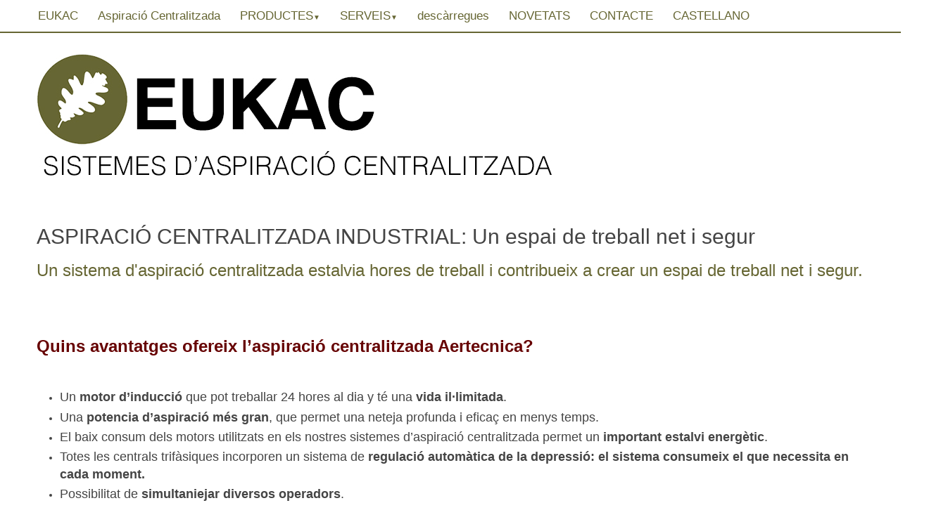

--- FILE ---
content_type: text/html; charset=UTF-8
request_url: http://www.eukac.cat/p/un-espacio-de-trabajo-limpio-y-seguro_18.html
body_size: 11667
content:
<!DOCTYPE html>
<html class='v2' dir='ltr' xmlns='http://www.w3.org/1999/xhtml' xmlns:b='http://www.google.com/2005/gml/b' xmlns:data='http://www.google.com/2005/gml/data' xmlns:expr='http://www.google.com/2005/gml/expr'>
<head>
<link href='https://www.blogger.com/static/v1/widgets/335934321-css_bundle_v2.css' rel='stylesheet' type='text/css'/>
<meta content='width=1100' name='viewport'/>
<meta content='text/html; charset=UTF-8' http-equiv='Content-Type'/>
<meta content='blogger' name='generator'/>
<link href='http://www.eukac.cat/favicon.ico' rel='icon' type='image/x-icon'/>
<link href='http://www.eukac.cat/p/un-espacio-de-trabajo-limpio-y-seguro_18.html' rel='canonical'/>
<link rel="alternate" type="application/atom+xml" title="EUKAC Aspiració Centralitzada - Atom" href="http://www.eukac.cat/feeds/posts/default" />
<link rel="alternate" type="application/rss+xml" title="EUKAC Aspiració Centralitzada - RSS" href="http://www.eukac.cat/feeds/posts/default?alt=rss" />
<link rel="service.post" type="application/atom+xml" title="EUKAC Aspiració Centralitzada - Atom" href="https://www.blogger.com/feeds/3227457635233305538/posts/default" />
<!--Can't find substitution for tag [blog.ieCssRetrofitLinks]-->
<meta content='http://www.eukac.cat/p/un-espacio-de-trabajo-limpio-y-seguro_18.html' property='og:url'/>
<meta content='ASPIRACIÓ CENTRALITZADA INDUSTRIAL: Un espai de treball net i segur' property='og:title'/>
<meta content='  Un sistema  d&#39;aspiració  centralitzada  estalvia  hores  de treball  i  contribueix a crear un  espai  de treball  net  i  segur.         ...' property='og:description'/>
<meta content='https://blogger.googleusercontent.com/img/b/R29vZ2xl/AVvXsEhdZJSOpYTKfTv1Ruezo0uW96BtRWxaZemoLlYhnbHHfxxiRaFQbogJpdOi3k1T9-DsewnRTT_cCO_5dtXBbkhVq74RnyO2AyDB0sGQkHF7ce1DZ18PBLIrhdgNQ96Az8impYGVeCRmV2Y/w1200-h630-p-k-no-nu/EUKAC-aspiracio-centralitzada-industrial-Kompatta-KT.jpg' property='og:image'/>
<title>EUKAC Aspiració Centralitzada: ASPIRACIÓ CENTRALITZADA INDUSTRIAL: Un espai de treball net i segur</title>
<style id='page-skin-1' type='text/css'><!--
.feed-links {
visibility:hidden;
display:none;
}/*
-----------------------------------------------
Blogger Template Style
Name:     Simple
Designer: Josh Peterson
URL:      www.noaesthetic.com
----------------------------------------------- */
/* Variable definitions
====================
<Variable name="keycolor" description="Main Color" type="color" default="#66bbdd"/>
<Group description="Page Text" selector="body">
<Variable name="body.font" description="Font" type="font"
default="normal normal 12px Arial, Tahoma, Helvetica, FreeSans, sans-serif"/>
<Variable name="body.text.color" description="Text Color" type="color" default="#222222"/>
</Group>
<Group description="Backgrounds" selector=".body-fauxcolumns-outer">
<Variable name="body.background.color" description="Outer Background" type="color" default="#66bbdd"/>
<Variable name="content.background.color" description="Main Background" type="color" default="#ffffff"/>
<Variable name="header.background.color" description="Header Background" type="color" default="transparent"/>
</Group>
<Group description="Links" selector=".main-outer">
<Variable name="link.color" description="Link Color" type="color" default="#2288bb"/>
<Variable name="link.visited.color" description="Visited Color" type="color" default="#888888"/>
<Variable name="link.hover.color" description="Hover Color" type="color" default="#33aaff"/>
</Group>
<Group description="Blog Title" selector=".header h1">
<Variable name="header.font" description="Font" type="font"
default="normal normal 60px Arial, Tahoma, Helvetica, FreeSans, sans-serif"/>
<Variable name="header.text.color" description="Title Color" type="color" default="#3399bb" />
</Group>
<Group description="Blog Description" selector=".header .description">
<Variable name="description.text.color" description="Description Color" type="color"
default="#777777" />
</Group>
<Group description="Tabs Text" selector=".tabs-inner .widget li a">
<Variable name="tabs.font" description="Font" type="font"
default="normal normal 14px Arial, Tahoma, Helvetica, FreeSans, sans-serif"/>
<Variable name="tabs.text.color" description="Text Color" type="color" default="#999999"/>
<Variable name="tabs.selected.text.color" description="Selected Color" type="color" default="#000000"/>
</Group>
<Group description="Tabs Background" selector=".tabs-outer .PageList">
<Variable name="tabs.background.color" description="Background Color" type="color" default="#f5f5f5"/>
<Variable name="tabs.selected.background.color" description="Selected Color" type="color" default="#eeeeee"/>
</Group>
<Group description="Post Title" selector="h3.post-title, .comments h4">
<Variable name="post.title.font" description="Font" type="font"
default="normal normal 22px Arial, Tahoma, Helvetica, FreeSans, sans-serif"/>
</Group>
<Group description="Date Header" selector=".date-header">
<Variable name="date.header.color" description="Text Color" type="color"
default="#444444"/>
<Variable name="date.header.background.color" description="Background Color" type="color"
default="transparent"/>
</Group>
<Group description="Post Footer" selector=".post-footer">
<Variable name="post.footer.text.color" description="Text Color" type="color" default="#666666"/>
<Variable name="post.footer.background.color" description="Background Color" type="color"
default="#f9f9f9"/>
<Variable name="post.footer.border.color" description="Shadow Color" type="color" default="#eeeeee"/>
</Group>
<Group description="Gadgets" selector="h2">
<Variable name="widget.title.font" description="Title Font" type="font"
default="normal bold 11px Arial, Tahoma, Helvetica, FreeSans, sans-serif"/>
<Variable name="widget.title.text.color" description="Title Color" type="color" default="#000000"/>
<Variable name="widget.alternate.text.color" description="Alternate Color" type="color" default="#999999"/>
</Group>
<Group description="Images" selector=".main-inner">
<Variable name="image.background.color" description="Background Color" type="color" default="#ffffff"/>
<Variable name="image.border.color" description="Border Color" type="color" default="#eeeeee"/>
<Variable name="image.text.color" description="Caption Text Color" type="color" default="#444444"/>
</Group>
<Group description="Accents" selector=".content-inner">
<Variable name="body.rule.color" description="Separator Line Color" type="color" default="#eeeeee"/>
<Variable name="tabs.border.color" description="Tabs Border Color" type="color" default="transparent"/>
</Group>
<Variable name="body.background" description="Body Background" type="background"
color="#ffffff" default="$(color) none repeat scroll top left"/>
<Variable name="body.background.override" description="Body Background Override" type="string" default=""/>
<Variable name="body.background.gradient.cap" description="Body Gradient Cap" type="url"
default="url(//www.blogblog.com/1kt/simple/gradients_light.png)"/>
<Variable name="body.background.gradient.tile" description="Body Gradient Tile" type="url"
default="url(//www.blogblog.com/1kt/simple/body_gradient_tile_light.png)"/>
<Variable name="content.background.color.selector" description="Content Background Color Selector" type="string" default=".content-inner"/>
<Variable name="content.padding" description="Content Padding" type="length" default="10px"/>
<Variable name="content.padding.horizontal" description="Content Horizontal Padding" type="length" default="10px"/>
<Variable name="content.shadow.spread" description="Content Shadow Spread" type="length" default="40px"/>
<Variable name="content.shadow.spread.webkit" description="Content Shadow Spread (WebKit)" type="length" default="5px"/>
<Variable name="content.shadow.spread.ie" description="Content Shadow Spread (IE)" type="length" default="10px"/>
<Variable name="main.border.width" description="Main Border Width" type="length" default="0"/>
<Variable name="header.background.gradient" description="Header Gradient" type="url" default="none"/>
<Variable name="header.shadow.offset.left" description="Header Shadow Offset Left" type="length" default="-1px"/>
<Variable name="header.shadow.offset.top" description="Header Shadow Offset Top" type="length" default="-1px"/>
<Variable name="header.shadow.spread" description="Header Shadow Spread" type="length" default="1px"/>
<Variable name="header.padding" description="Header Padding" type="length" default="30px"/>
<Variable name="header.border.size" description="Header Border Size" type="length" default="1px"/>
<Variable name="header.bottom.border.size" description="Header Bottom Border Size" type="length" default="1px"/>
<Variable name="header.border.horizontalsize" description="Header Horizontal Border Size" type="length" default="0"/>
<Variable name="description.text.size" description="Description Text Size" type="string" default="140%"/>
<Variable name="tabs.margin.top" description="Tabs Margin Top" type="length" default="0" />
<Variable name="tabs.margin.side" description="Tabs Side Margin" type="length" default="30px" />
<Variable name="tabs.background.gradient" description="Tabs Background Gradient" type="url"
default="url(//www.blogblog.com/1kt/simple/gradients_light.png)"/>
<Variable name="tabs.border.width" description="Tabs Border Width" type="length" default="1px"/>
<Variable name="tabs.bevel.border.width" description="Tabs Bevel Border Width" type="length" default="1px"/>
<Variable name="date.header.padding" description="Date Header Padding" type="string" default="inherit"/>
<Variable name="date.header.letterspacing" description="Date Header Letter Spacing" type="string" default="inherit"/>
<Variable name="date.header.margin" description="Date Header Margin" type="string" default="inherit"/>
<Variable name="post.margin.bottom" description="Post Bottom Margin" type="length" default="25px"/>
<Variable name="image.border.small.size" description="Image Border Small Size" type="length" default="2px"/>
<Variable name="image.border.large.size" description="Image Border Large Size" type="length" default="5px"/>
<Variable name="page.width.selector" description="Page Width Selector" type="string" default=".region-inner"/>
<Variable name="page.width" description="Page Width" type="string" default="auto"/>
<Variable name="main.section.margin" description="Main Section Margin" type="length" default="15px"/>
<Variable name="main.padding" description="Main Padding" type="length" default="15px"/>
<Variable name="main.padding.top" description="Main Padding Top" type="length" default="30px"/>
<Variable name="main.padding.bottom" description="Main Padding Bottom" type="length" default="30px"/>
<Variable name="paging.background"
color="#ffffff"
description="Background of blog paging area" type="background"
default="transparent none no-repeat scroll top center"/>
<Variable name="footer.bevel" description="Bevel border length of footer" type="length" default="0"/>
<Variable name="mobile.background.overlay" description="Mobile Background Overlay" type="string"
default="transparent none repeat scroll top left"/>
<Variable name="mobile.background.size" description="Mobile Background Size" type="string" default="auto"/>
<Variable name="mobile.button.color" description="Mobile Button Color" type="color" default="#ffffff" />
<Variable name="startSide" description="Side where text starts in blog language" type="automatic" default="left"/>
<Variable name="endSide" description="Side where text ends in blog language" type="automatic" default="right"/>
*/
/* Content
----------------------------------------------- */
body {
font: normal normal 12px Arial, Tahoma, Helvetica, FreeSans, sans-serif;
color: #444444;
background: #ffffff none repeat scroll top left;
padding: 0 0 0 0;
}
html body .region-inner {
min-width: 0;
max-width: 100%;
width: auto;
}
a:link {
text-decoration:none;
color: #666633;
}
a:visited {
text-decoration:none;
color: #666633;
}
a:hover {
text-decoration:underline;
color: #660000;
}
.body-fauxcolumn-outer .fauxcolumn-inner {
background: transparent none repeat scroll top left;
_background-image: none;
}
.body-fauxcolumn-outer .cap-top {
position: absolute;
z-index: 1;
height: 400px;
width: 100%;
background: #ffffff none repeat scroll top left;
}
.body-fauxcolumn-outer .cap-top .cap-left {
width: 100%;
background: transparent none repeat-x scroll top left;
_background-image: none;
}
.content-outer {
-moz-box-shadow: 0 0 0 rgba(0, 0, 0, 0);
-webkit-box-shadow: 0 0 0 rgba(0, 0, 0, 0);
-goog-ms-box-shadow: 0 0 0 #333333;
box-shadow: 0 0 0 rgba(0, 0, 0, 0);
margin-bottom: 1px;
}
.content-inner {
padding: 10px 40px;
}
.content-inner {
background-color: #ffffff;
}
/* Header
----------------------------------------------- */
.header-outer {
background: transparent none repeat-x scroll 0 -400px;
_background-image: none;
}
.Header h1 {
font: normal bold 50px Arial, Tahoma, Helvetica, FreeSans, sans-serif;
color: #444444;
text-shadow: 0 0 0 rgba(0, 0, 0, .2);
}
.Header h1 a {
color: #444444;
}
.Header .description {
font-size: 18px;
color: #444444;
}
.header-inner .Header .titlewrapper {
padding: 22px 0;
}
.header-inner .Header .descriptionwrapper {
padding: 0 0;
}
/* Tabs
----------------------------------------------- */
#crosscol ul {z-index: 200; padding:0 !important;}
#crosscol li:hover {position:relative;}
#crosscol ul li {padding:0 !important;}
.tabs-outer {z-index:1;}
/* Columns
----------------------------------------------- */
.main-outer {
border-top: 0 solid transparent;
}
.fauxcolumn-left-outer .fauxcolumn-inner {
border-right: 1px solid transparent;
}
.fauxcolumn-right-outer .fauxcolumn-inner {
border-left: 1px solid transparent;
}
/* Headings
----------------------------------------------- */
h2 {
margin: 0 0 1em 0;
font: normal bold 25px Arial, Tahoma, Helvetica, FreeSans, sans-serif;
color: #666633;
}
/* Widgets
----------------------------------------------- */
.widget .zippy {
color: #666633;
text-shadow: 2px 2px 1px rgba(0, 0, 0, .1);
}
.widget .popular-posts ul {
list-style: none;
}
/* Posts
----------------------------------------------- */
.date-header span {
background-color: transparent;
color: transparent;
padding: 0.4em;
letter-spacing: 3px;
margin: inherit;
}
.main-inner {
padding-top: 35px;
padding-bottom: 65px;
}
.main-inner .column-center-inner {
padding: 0 0;
}
.main-inner .column-center-inner .section {
margin: 0 1em;
}
.post {
margin: 0 0 45px 0;
}
h3.post-title, .comments h4 {
font: normal normal 30px Arial, Tahoma, Helvetica, FreeSans, sans-serif;
margin: .75em 0 0;
}
.post-body {
font-size: 110%;
line-height: 1.4;
position: relative;
}
.post-body img, .post-body .tr-caption-container, .Profile img, .Image img,
.BlogList .item-thumbnail img {
padding: 2px;
background: #ffffff;
border: 1px solid #ffffff;
-moz-box-shadow: 0px 0px 0px rgba(0, 0, 0,0);
-webkit-box-shadow: 0px 0px 0px rgba(0, 0, 0, 0);
box-shadow: 0px 0px 0px rgba(0, 0, 0, 0);
}
.post-body img, .post-body .tr-caption-container {
padding: 5px;
}
.post-body .tr-caption-container {
color: #444444;
}
.post-body .tr-caption-container img {
padding: 0;
background: transparent;
border: none;
-moz-box-shadow: 0 0 0 rgba(0, 0, 0, 0);
-webkit-box-shadow: 0 0 0 rgba(0, 0, 0, 0);
box-shadow: 0 0 0 rgba(0, 0, 0, 0);
}
.post-header {
margin: 0 0 1.5em;
line-height: 1.6;
font-size: 90%;
}
.post-footer {
margin: 20px -2px 0;
padding: 5px 10px;
color: #ffffff;
background-color: transparent;
border-bottom: 1px solid transparent;
line-height: 1.6;
font-size: 90%;
}
#comments .comment-author {
padding-top: 1.5em;
border-top: 1px solid transparent;
background-position: 0 1.5em;
}
#comments .comment-author:first-child {
padding-top: 0;
border-top: none;
}
.avatar-image-container {
margin: .2em 0 0;
}
#comments .avatar-image-container img {
border: 1px solid #ffffff;
}
/* Comments
----------------------------------------------- */
.comments .comments-content .icon.blog-author {
background-repeat: no-repeat;
background-image: url([data-uri]);
}
.comments .comments-content .loadmore a {
border-top: 1px solid #666633;
border-bottom: 1px solid #666633;
}
.comments .comment-thread.inline-thread {
background-color: transparent;
}
.comments .continue {
border-top: 2px solid #666633;
}
/* Accents
---------------------------------------------- */
.section-columns td.columns-cell {
border-left: 1px solid transparent;
}
.blog-pager {
background:$(paging. background);}
.blog-pager-older-link, .home-link,
.blog-pager-newer-link {
background-color: #ffffff;
padding: 5px;
}
.footer-outer {
border-top: 1px  #bbbbbb;
}
/* Mobile
----------------------------------------------- */
body.mobile  {
background-size: auto;
}
.mobile .body-fauxcolumn-outer {
background: transparent none repeat scroll top left;
}
.mobile .body-fauxcolumn-outer .cap-top {
background-size: 100% auto;
}
.mobile .content-outer {
-webkit-box-shadow: 0 0 0px rgba(0, 0, 0, 0);
box-shadow: 0 0 0px rgba(0, 0, 0, 0);
}
body.mobile .AdSense {
margin: 0 -0;
}
.mobile .tabs-inner .widget ul {
margin-left: 0;
margin-right: 0;
}
.mobile .post {
margin: 0;
}
.mobile .main-inner .column-center-inner .section {
margin: 0;
}
.mobile .date-header span {
padding: 0.1em 10px;
margin: 0 -10px;
}
.mobile h3.post-title {
color: #666633;
margin: 0;
}
.mobile .blog-pager {
background: transparent none no-repeat scroll top center;
}
.mobile .footer-outer {
border-top: none;
}
.mobile .main-inner, .mobile .footer-inner {
background-color: #ffffff;
}
.mobile-index-contents {
color: #444444;
}
.mobile-link-button {
background-color: #666633;
}
.mobile-link-button a:link, .mobile-link-button a:visited {
color: #ffffff;
}
.mobile .tabs-inner .section:first-child {
border-top: none;
}
.mobile .tabs-inner .PageList .widget-content {
background-color: #ffffff;
color: #666633;
border-top: 1px solid transparent;
border-bottom: 1px solid transparent;
}
.mobile .tabs-inner .PageList .widget-content .pagelist-arrow {
border-left: 1px solid transparent;
}
/*-----Menu responsive con subcategorias de MBT modificado por Minerva Aurora----*/
body {
margin: 0px;
padding-right: 0px;
padding-left: 0px;
}
.barra{
width:1200px;/*ancho del blog*/
margin:0 auto;
}
#menu{
background: #ffffff;/* color de la barra*/
color: #666633;/*color de las tres barritas*/
height: 45px;
border-bottom: 2px solid #666633;/* borde inferior de la barra*/
box-shadow: 0px;/* sombra inferior de la barra*/
width:100%;
position:fixed;
z-index:101;
}
#menu ul,#menu li{
margin: 0px auto;
padding:0 0;
list-style:none;
}
#menu .iconos{
float:right;
}
#menu li{
float:left;
display:inline;
position:relative;
font: 17px Arial, sans-serif;/*tamaño y fuente del texto */
}
#menu ul a{
display: block;
line-height: 45px;
padding: 0 14px;
color: #666633;/*color del texto*/
}
#menu li a:hover{
color: #666633;/*color del texto al pasar el ratón*/
font-weight: bold;
text-decoration: none;
-webkit-transition: all .1s ease-in-out;
-moz-transition: all .1s ease-in-out;
-ms-transition: all .1s ease-in-out;
-o-transition: all .1s ease-in-out;
transition: all .1s ease-in-out;
background: #ffffff;/*color del fondo de la categoria al pasar el ratón*/
}
#menu input{
display:none;
margin:0 0;
padding:0 0;
width:80px;
height:30px;
opacity:0;
cursor:pointer
}
#menu label{
font: 25px  Arial, sans-serif ;
font-weight: bold;
display:none;
width:35px;
height:35px;
line-height:45px;
text-align:center;
}
#menu label span{
font: 17px  Arial, sans-serif;/*tamaño y fuente del texto "menu" */
position:absolute;
left:35px;
text-transform:uppercase;
font-weight: bold;
line-height: 45px;
}
#menu ul.menus{
height: auto;
overflow: hidden;
width: 320px;
background: #ffffff;/*color del fondo del submenu*/
position: absolute;
z-index: 99;
display: none;
border: 0px transparent;
}
#menu ul.menus li{
display: block;
width: 100%;
font: 17px  Arial, sans-serif;/*tamaño y fuente del  texto del submenu*/
border: 0px transparent;
}
#menu ul.menus li:last-child{
border-bottom:none;
}
#menu ul.menus a{
color: #666633;/*color del  texto del submenu*/
line-height: 35px;
}
#menu li:hover ul.menus{
display:block;
}
#menu ul.menus a:hover{
background: #ffffff;/*color del  fondo del submenu al pasar el ratón*/
color: #666633;/*color del  texto del submenu al pasar el ratón*/
font-weight: bold;
-webkit-transition: all .1s ease-in-out;
-moz-transition: all .1s ease-in-out;
-ms-transition: all .1s ease-in-out;
-o-transition: all .1s ease-in-out;
transition: all .1s ease-in-out;
}
.iconos a{
padding: 0 15px;
height: 45px;
display: inline-block;
}
.iconos a:hover{
background: #ffffff;/*color del fondo de la categoria al pasar el ratón*/
color: #f1f1f1;/*color del icono al pasar el ratón*/
-webkit-transition: all .1s ease-in-out;
-moz-transition: all .1s ease-in-out;
-ms-transition: all .1s ease-in-out;
-o-transition: all .1s ease-in-out;
transition: all .1s ease-in-out;
}
#menu .fa{
font-size:17px;
line-height: 45px;
color: #666633;/*color del icono*/
}
@media screen and (max-width: 800px){
#menu{
position:fixed;
z-index:101;
}
#menu ul{
background:#ffffff;/*color del desplegable del menu movil*/
position:absolute;
top:100%;
right:0;
left:0;
z-index:3;
height:auto;
display:none
}
#menu ul.menus{
width:100%;
position:static;
padding-left:20px;
}
#menu li{
display:block;
float:none;
width:auto;
font: 17px  Arial, sans-serif;
}
#menu ul a{
display: block;
line-height: 40px;
padding: 0 11px;/*tamaño y fuente del  menu movil*/
}
#menu input,#menu label{
position:absolute;
top:0;
left:0;
display:block;
}
#menu input{
z-index:4
}
#menu input:checked + label{
color:#666633;/*color de las tres barritas una vez se clica*/
}
#menu input:checked ~ ul{
display:block;
top: 40px;
}
.barra{
width:95%!important;
}
}
header{
padding-top:15px;
}
/*-----fin menu responsive-----*/
/*-----Estilos CSS Smartphones y Tabletas Video de Youtube ----------*/
.video-container {
position:relative;
padding-bottom:56.25%;
padding-top:30px;
height:0;
overflow:hidden;
}
.video-container iframe, .video-container object, .video-container embed {
position:absolute;
top:0;
left:0;
width:100%;
height:100%;
}
/*-----Fin de Estilos CSS Smartphones y Tabletas Video de Youtube ----------*/
/*Código para modificar el aviso de cookies*/
#cookieChoiceInfo {
background: #666 !important; /*Fondo de la barra*/
color: #ffffff !important;
font-size: 12px !important; /*Tamaño fuente botones, modifica el tamaño final*/
font-weight:normal !important; /*Estilo de fuente: normal, cursiva, negrita*/
top: auto !important;
bottom: 0 !important;/*Posición de la barra: abajo*/
border-top: 0px !important; /*Borde de la barra, anchura, color y estilo*/
padding: 0 !important;
box-sizing: border-box;
transform:scale(1.0,1.0);
opacity: 1.0; /*Transparencia de 0 a 1*/
}
.cookie-choices-text {
display: inline-block !important;
vertical-align: middle !important;
font-size: 12px !important; /*Tamaño de la fuente del aviso*/
margin: 2px 2px !important;
color: #ffffff!important; /*Color de la fuente del aviso*/
max-width: 800px !important;
text-align: left !important;
line-height: 20px !important;
}
#cookieChoiceInfo a {
display: inline-block;
background: #666; /*Fondo del botón*/
}
#cookieChoiceInfo a:nth-child(2) {
background: #666; /*Fondo del segundo botón*/
/*Si quieres que el segundo botón sea diferente del primero modifica aquí*/
}
.cookie-choices-button {
font-weight: normal;
text-transform: none !important;
white-space: nowrap;
color: #fff;
margin-left: 8px;
padding: 0 6px;
text-decoration: none;
}
--></style>
<style id='template-skin-1' type='text/css'><!--
body {
min-width: 1320px;
}
.content-outer, .content-fauxcolumn-outer, .region-inner {
min-width: 1320px;
max-width: 1320px;
_width: 1320px;
}
.main-inner .columns {
padding-left: 0px;
padding-right: 0px;
}
.main-inner .fauxcolumn-center-outer {
left: 0px;
right: 0px;
/* IE6 does not respect left and right together */
_width: expression(this.parentNode.offsetWidth -
parseInt("0px") -
parseInt("0px") + 'px');
}
.main-inner .fauxcolumn-left-outer {
width: 0px;
}
.main-inner .fauxcolumn-right-outer {
width: 0px;
}
.main-inner .column-left-outer {
width: 0px;
right: 100%;
margin-left: -0px;
}
.main-inner .column-right-outer {
width: 0px;
margin-right: -0px;
}
#layout {
min-width: 0;
}
#layout .content-outer {
min-width: 0;
width: 800px;
}
#layout .region-inner {
min-width: 0;
width: auto;
}
--></style>
<link href='https://maxcdn.bootstrapcdn.com/font-awesome/4.6.1/css/font-awesome.min.css' rel='stylesheet'/>
<link href='https://www.blogger.com/dyn-css/authorization.css?targetBlogID=3227457635233305538&amp;zx=46bc167a-a5e2-440b-b86c-b22e9b3b185b' media='none' onload='if(media!=&#39;all&#39;)media=&#39;all&#39;' rel='stylesheet'/><noscript><link href='https://www.blogger.com/dyn-css/authorization.css?targetBlogID=3227457635233305538&amp;zx=46bc167a-a5e2-440b-b86c-b22e9b3b185b' rel='stylesheet'/></noscript>
<meta name='google-adsense-platform-account' content='ca-host-pub-1556223355139109'/>
<meta name='google-adsense-platform-domain' content='blogspot.com'/>

</head>
<body class='loading'>
<nav id='menu'>
<div class='barra'>
<input type='checkbox'/>
<label>&#8801;<span>Menu</span></label>
<ul class='principal'>
<li><a href=' http://www.eukac.cat/p/eukac-expertos-en-aspiracion.html'>EUKAC</a></li>
<li><a href=' http://www.eukac.cat/p/todo-esta-limpio-y-respirar-resulta-sano_18.html'>Aspiració Centralitzada</a></li>
<li><a href='#'>PRODUCTES<font size='1'>&#9660;</font></a>
<ul class='menus'>
<li><a href=' http://www.eukac.cat/p/aspiracion-centralizada-domestica_18.html'>DOMÈSTIC</a></li>
<li><a href=' http://www.eukac.cat/p/se-respira-bien-se-trabaja-mejor_18.html'>TERCIARI</a></li>
<li><a href=' http://www.eukac.cat/p/un-espacio-de-trabajo-limpio-y-seguro_18.html'>INDUSTRIAL</a></li>
<li><a href=' http://www.eukac.cat/p/tomas-de-aspiracion_18.html'>preses d&#8217;aspiració</a></li>
<li><a href=' http://www.eukac.cat/p/accesorios-de-limpieza_18.html'>accessoris</a></li>
<li><a href=' http://www.eukac.cat/p/recambios-y-consumibles_18.html'>RECANVIS</a></li>
</ul>
</li>
<li><a href='#'>SERVEIS<font size='1'>&#9660;</font></a>
<ul class='menus'>
<li><a href=' http://www.eukac.cat/p/distribudor-oficial-de-aertecnica_18.html'>Distribuidor Oficial Espanya</a></li>
<li><a href=' http://www.eukac.cat/p/diseno-de-instalaciones-de-aspiracion_18.html'>Ingenyeria</a></li>
<li><a href=' http://www.eukac.cat/p/instalacion-de-sistemas-de-aspiracion_18.html'>Xarxa d&#8217;INSTAL&#8226;LADORS AUTORITZATS</a></li>
<li><a href=' http://www.eukac.cat/p/sat-servicio-tecnico-oficial-aertecnica_18.html'>Servei Tècnic Oficial</a></li>
</ul>
</li>
<li><a href=' http://www.eukac.cat/p/descargue-aqui-nuestros-manuales-y_18.html'>descàrregues</a></li>
<li><a href='/'>NOVETATS</a></li>
<li><a href=' http://www.eukac.cat/p/contacto_18.html'>CONTACTE</a></li>
<li><a href='http://www.eukac.com/'>CASTELLANO</a></li>
</ul>
</div>
</nav>
<div class='navbar no-items section' id='navbar'>
</div>
<div class='body-fauxcolumns'>
<div class='fauxcolumn-outer body-fauxcolumn-outer'>
<div class='cap-top'>
<div class='cap-left'></div>
<div class='cap-right'></div>
</div>
<div class='fauxborder-left'>
<div class='fauxborder-right'></div>
<div class='fauxcolumn-inner'>
</div>
</div>
<div class='cap-bottom'>
<div class='cap-left'></div>
<div class='cap-right'></div>
</div>
</div>
</div>
<div class='content'>
<div class='content-fauxcolumns'>
<div class='fauxcolumn-outer content-fauxcolumn-outer'>
<div class='cap-top'>
<div class='cap-left'></div>
<div class='cap-right'></div>
</div>
<div class='fauxborder-left'>
<div class='fauxborder-right'></div>
<div class='fauxcolumn-inner'>
</div>
</div>
<div class='cap-bottom'>
<div class='cap-left'></div>
<div class='cap-right'></div>
</div>
</div>
</div>
<div class='content-outer'>
<div class='content-cap-top cap-top'>
<div class='cap-left'></div>
<div class='cap-right'></div>
</div>
<div class='fauxborder-left content-fauxborder-left'>
<div class='fauxborder-right content-fauxborder-right'></div>
<div class='content-inner'>
<header>
<div class='header-outer'>
<div class='header-cap-top cap-top'>
<div class='cap-left'></div>
<div class='cap-right'></div>
</div>
<div class='fauxborder-left header-fauxborder-left'>
<div class='fauxborder-right header-fauxborder-right'></div>
<div class='region-inner header-inner'>
<div class='header section' id='header'><div class='widget Header' data-version='1' id='Header1'>
<div id='header-inner'>
<a href='http://www.eukac.cat/' style='display: block'>
<img alt='EUKAC Aspiració Centralitzada' height='207px; ' id='Header1_headerimg' src='https://blogger.googleusercontent.com/img/b/R29vZ2xl/AVvXsEjYHrMTo3sHzjr6Cbzb2iUWVEnE6A9ZLAnyE_TUS76cIzZG-Ps9pwSZrkIJuAvQ-r7H2oISgstCM_n4o-OpYrgufT1NZbHcxFLM8sa4J8_qNRN-5KFrFbyKQ9W_GrgyTnVP8zqF0_wg-xI/s1600/eukac-aspiracio-centralitzada-PORTADA+WEB-CAT-800-2.jpg' style='display: block' width='800px; '/>
</a>
</div>
</div></div>
</div>
</div>
<div class='header-cap-bottom cap-bottom'>
<div class='cap-left'></div>
<div class='cap-right'></div>
</div>
</div>
</header>
<div class='tabs-outer'>
<div class='tabs-cap-top cap-top'>
<div class='cap-left'></div>
<div class='cap-right'></div>
</div>
<div class='fauxborder-left tabs-fauxborder-left'>
<div class='fauxborder-right tabs-fauxborder-right'></div>
<div class='region-inner tabs-inner'>
<div class='no-items section' id='crosscol'></div>
<div class='no-items section' id='crosscol-overflow'></div>
</div>
</div>
<div class='tabs-cap-bottom cap-bottom'>
<div class='cap-left'></div>
<div class='cap-right'></div>
</div>
</div>
<div class='main-outer'>
<div class='main-cap-top cap-top'>
<div class='cap-left'></div>
<div class='cap-right'></div>
</div>
<div class='fauxborder-left main-fauxborder-left'>
<div class='fauxborder-right main-fauxborder-right'></div>
<div class='region-inner main-inner'>
<div class='columns fauxcolumns'>
<div class='fauxcolumn-outer fauxcolumn-center-outer'>
<div class='cap-top'>
<div class='cap-left'></div>
<div class='cap-right'></div>
</div>
<div class='fauxborder-left'>
<div class='fauxborder-right'></div>
<div class='fauxcolumn-inner'>
</div>
</div>
<div class='cap-bottom'>
<div class='cap-left'></div>
<div class='cap-right'></div>
</div>
</div>
<div class='fauxcolumn-outer fauxcolumn-left-outer'>
<div class='cap-top'>
<div class='cap-left'></div>
<div class='cap-right'></div>
</div>
<div class='fauxborder-left'>
<div class='fauxborder-right'></div>
<div class='fauxcolumn-inner'>
</div>
</div>
<div class='cap-bottom'>
<div class='cap-left'></div>
<div class='cap-right'></div>
</div>
</div>
<div class='fauxcolumn-outer fauxcolumn-right-outer'>
<div class='cap-top'>
<div class='cap-left'></div>
<div class='cap-right'></div>
</div>
<div class='fauxborder-left'>
<div class='fauxborder-right'></div>
<div class='fauxcolumn-inner'>
</div>
</div>
<div class='cap-bottom'>
<div class='cap-left'></div>
<div class='cap-right'></div>
</div>
</div>
<!-- corrects IE6 width calculation -->
<div class='columns-inner'>
<div class='column-center-outer'>
<div class='column-center-inner'>
<div class='main section' id='main'><div class='widget Blog' data-version='1' id='Blog1'>
<div class='blog-posts hfeed'>

          <div class="date-outer">
        

          <div class="date-posts">
        
<div class='post-outer'>
<div class='post hentry' itemprop='blogPost' itemscope='itemscope' itemtype='http://schema.org/BlogPosting'>
<meta content='https://blogger.googleusercontent.com/img/b/R29vZ2xl/AVvXsEhdZJSOpYTKfTv1Ruezo0uW96BtRWxaZemoLlYhnbHHfxxiRaFQbogJpdOi3k1T9-DsewnRTT_cCO_5dtXBbkhVq74RnyO2AyDB0sGQkHF7ce1DZ18PBLIrhdgNQ96Az8impYGVeCRmV2Y/s1600/EUKAC-aspiracio-centralitzada-industrial-Kompatta-KT.jpg' itemprop='image_url'/>
<meta content='3227457635233305538' itemprop='blogId'/>
<meta content='8368688248228733290' itemprop='postId'/>
<a name='8368688248228733290'></a>
<h3 class='post-title entry-title' itemprop='name'>
ASPIRACIÓ CENTRALITZADA INDUSTRIAL: Un espai de treball net i segur
</h3>
<div class='post-header'>
<div class='post-header-line-1'></div>
</div>
<div class='post-body entry-content' id='post-body-8368688248228733290' itemprop='description articleBody'>
<div class="MsoNormalCxSpFirst" style="line-height: normal;">
<h2>
<span style="font-size: x-large;"><span style="font-family: &quot;helvetica neue&quot; , &quot;arial&quot; , &quot;helvetica&quot; , sans-serif;"><span class="" id="result_box" lang="ca" style="font-weight: normal;" tabindex="-1"><span class="hps">Un sistema</span> <span class="hps">d'aspiració</span> <span class="hps">centralitzada</span> <span class="hps">estalvia</span> <span class="hps">hores</span> <span class="hps">de treball</span> <span class="hps">i</span> <span class="hps">contribueix a crear un</span> <span class="hps">espai</span> <span class="hps">de treball</span> <span class="hps">net</span> <span class="hps">i</span> <span class="hps">segur.</span></span></span></span></h2>
<br /></div>
<div class="MsoNormalCxSpFirst" style="line-height: normal;">
<br /></div>
<span style="font-size: large;"><span style="font-family: &quot;helvetica neue&quot; , &quot;arial&quot; , &quot;helvetica&quot; , sans-serif;">

</span></span><br />
<div class="MsoNormalCxSpMiddle" style="line-height: normal;">
<span style="color: #660000;"><b><span style="font-size: x-large;"><span style="font-family: &quot;helvetica neue&quot; , &quot;arial&quot; , &quot;helvetica&quot; , sans-serif;"><span lang="CA">Quins avantatges ofereix l&#8217;aspiració centralitzada Aertecnica?</span></span></span></b></span></div>
<div class="MsoNormalCxSpMiddle" style="line-height: normal;">
<br /></div>
<span style="font-size: large;"><span style="font-family: &quot;helvetica neue&quot; , &quot;arial&quot; , &quot;helvetica&quot; , sans-serif;">

</span></span><br />
<ul>
<li><span style="font-size: large;"><span style="font-family: &quot;helvetica neue&quot; , &quot;arial&quot; , &quot;helvetica&quot; , sans-serif;"><span lang="CA">Un <b>motor d&#8217;inducció</b> que pot treballar 24 hores al dia y té una <b>vida
il&#183;limitada</b>.</span></span></span></li>
<li><span style="font-size: large;"><span style="font-family: &quot;helvetica neue&quot; , &quot;arial&quot; , &quot;helvetica&quot; , sans-serif;"><span lang="CA">Una <b>potencia d&#8217;aspiració més gran</b>, que permet una neteja profunda i eficaç
en menys temps.</span></span></span></li>
<li><span style="font-size: large;"><span style="font-family: &quot;helvetica neue&quot; , &quot;arial&quot; , &quot;helvetica&quot; , sans-serif;"><span lang="CA">El baix consum dels motors utilitzats en els nostres sistemes d&#8217;aspiració
centralitzada permet un <b>important estalvi energètic</b>.</span></span></span></li>
<li><span style="font-size: large;"><span style="font-family: &quot;helvetica neue&quot; , &quot;arial&quot; , &quot;helvetica&quot; , sans-serif;"><span lang="CA">Totes les centrals trifàsiques incorporen un sistema de <b>regulació automàtica
de la depressió: el sistema consumeix el que necessita en cada moment.</b></span></span></span></li>
<li><span style="font-size: large;"><span style="font-family: &quot;helvetica neue&quot; , &quot;arial&quot; , &quot;helvetica&quot; , sans-serif;"><span lang="CA">Possibilitat de <b>simultaniejar diversos operadors</b>.</span></span></span></li>
<li><span style="font-size: large;"><span style="font-family: &quot;helvetica neue&quot; , &quot;arial&quot; , &quot;helvetica&quot; , sans-serif;"><span lang="CA">L&#8217;estalvi energètic i de personal suposen una <b>ràpida recuperació de la
inversió realitzada</b>.</span></span></span></li>
<li><span style="font-size: large;"><span style="font-family: &quot;helvetica neue&quot; , &quot;arial&quot; , &quot;helvetica&quot; , sans-serif;"><span lang="CA"><b>Absència de soroll </b>a la zona de treball ja que la central està ubicada en
una sala de màquines.</span></span></span></li>
<li><span style="font-size: large;"><span style="font-family: &quot;helvetica neue&quot; , &quot;arial&quot; , &quot;helvetica&quot; , sans-serif;"><span lang="CA">Només cal desplaçar-se amb una <b>mànega súper flexible i lleugera</b>.</span></span></span></li>
<li><span style="font-size: large;"><span style="font-family: &quot;helvetica neue&quot; , &quot;arial&quot; , &quot;helvetica&quot; , sans-serif;"><span lang="CA">Gràcies a la seva gran potencia, <b>es pot aspirar aigua</b> (amb l&#8217;accessori
adequat) i, per tant, netejar vidres, terres, etc. </span></span></span></li>
</ul>
<div style="text-align: center;">
<br />
<div class="MsoNormalCxSpFirst" style="line-height: normal; text-align: left;">
<h3>
<span style="font-size: x-large;"><span style="font-family: &quot;helvetica neue&quot; , &quot;arial&quot; , &quot;helvetica&quot; , sans-serif;"><span lang="CA"><span style="font-weight: normal;">Aertecnica us ofereix dues línies d&#8217;aspiració centralitzada pensada per al
sector industrial:</span>&nbsp;</span></span></span></h3>
<div>
<span style="font-size: x-large;"><span style="font-family: &quot;helvetica neue&quot; , &quot;arial&quot; , &quot;helvetica&quot; , sans-serif;"><span lang="CA"><br /></span></span></span></div>
<div class="separator" style="clear: both; text-align: left;">
<a href="http://www.eukac.cat/p/linea-kompatta-kt-total-fiabilidad-y_18.html"><img border="0" src="https://blogger.googleusercontent.com/img/b/R29vZ2xl/AVvXsEhdZJSOpYTKfTv1Ruezo0uW96BtRWxaZemoLlYhnbHHfxxiRaFQbogJpdOi3k1T9-DsewnRTT_cCO_5dtXBbkhVq74RnyO2AyDB0sGQkHF7ce1DZ18PBLIrhdgNQ96Az8impYGVeCRmV2Y/s1600/EUKAC-aspiracio-centralitzada-industrial-Kompatta-KT.jpg" /></a>&nbsp;&nbsp;<a href="http://www.eukac.cat/p/linea-perfetto-la-tecnologia-inteligente_18.html"><img border="0" src="https://blogger.googleusercontent.com/img/b/R29vZ2xl/AVvXsEi803yJvFS0PE3g60bfDm2Gm8PmfyR0hmDhuo6jTRhM6Xcnt8yGSTqOOCW-KQgE-gvSkpGZsNWY8RK39h3O4SPuB5eD1ZhuPnhlnf6g1hyphenhyphenxybw43HClOMnbRXfUROv-BN8VKy0NBhaxNgk/s1600/EUKAC-aspiracio-centralitzada-industrial-Perfetto.jpg" /></a></div>
<span style="font-size: x-large;"><span style="font-family: &quot;helvetica neue&quot; , &quot;arial&quot; , &quot;helvetica&quot; , sans-serif;"><span lang="CA"><br /></span></span></span>
<span style="font-size: x-large;"><span style="font-family: &quot;helvetica neue&quot; , &quot;arial&quot; , &quot;helvetica&quot; , sans-serif;"><span lang="CA"><br /></span></span></span></div>
<span style="font-size: x-large;"><span style="font-family: &quot;helvetica neue&quot; , &quot;arial&quot; , &quot;helvetica&quot; , sans-serif;">

</span></span><br />
<div style="text-align: center;">
<br /></div>
</div>
<div style="text-align: center;">
<span style="font-family: &quot;helvetica neue&quot; , &quot;arial&quot; , &quot;helvetica&quot; , sans-serif; font-size: large;"></span></div>
<div class="separator" style="clear: both; text-align: center;">
<img border="0" src="https://blogger.googleusercontent.com/img/b/R29vZ2xl/AVvXsEiJo0vOZygAjlud3kKTN0_mNyYBg_a2sK9Rygej-kcyTC_5cvwMBLp25xeOoe_LNt0uHaXooeBTHS_vZBfJTzNTrBtbgefOD8-_cTtsLkaN8bKQUXAXt0ov_cFtkgjvqXU8Q9tH3e49LnIN/s1600/EUKAC-aspiracion-centralizada-firma.jpg" /></div>
<div style='clear: both;'></div>
</div>
<div class='post-footer'>
<div class='post-footer-line post-footer-line-1'><span class='post-icons'>
<span class='item-control blog-admin pid-561477955'>
<a href='https://www.blogger.com/page-edit.g?blogID=3227457635233305538&pageID=8368688248228733290&from=pencil' title='Edita la pàgina'>
<img alt='' class='icon-action' height='18' src='https://resources.blogblog.com/img/icon18_edit_allbkg.gif' width='18'/>
</a>
</span>
</span>
<div class='post-share-buttons goog-inline-block'>
</div>
</div>
<div class='post-footer-line post-footer-line-2'><span class='post-labels'>
</span>
</div>
<div class='post-footer-line post-footer-line-3'></div>
</div>
</div>
<div class='comments' id='comments'>
<a name='comments'></a>
</div>
</div>

        </div></div>
      
</div>
<div class='blog-pager' id='blog-pager'>
<a class='home-link' href='http://www.eukac.cat/'><!--Substitution is not a singleton for tag []--></a>
</div>
<div class='clear'></div>
<div class='blog-feeds'>
<div class='feed-links'>
Subscriure's a:
<a class='feed-link' href='http://www.eukac.cat/feeds/posts/default' target='_blank' type='application/atom+xml'>Comentaris (Atom)</a>
</div>
</div>
</div></div>
</div>
</div>
<div class='column-left-outer'>
<div class='column-left-inner'>
<aside>
</aside>
</div>
</div>
<div class='column-right-outer'>
<div class='column-right-inner'>
<aside>
</aside>
</div>
</div>
</div>
<div style='clear: both'></div>
<!-- columns -->
</div>
<!-- main -->
</div>
</div>
<div class='main-cap-bottom cap-bottom'>
<div class='cap-left'></div>
<div class='cap-right'></div>
</div>
</div>
<footer>
<div class='footer-outer'>
<div class='footer-cap-top cap-top'>
<div class='cap-left'></div>
<div class='cap-right'></div>
</div>
<div class='fauxborder-left footer-fauxborder-left'>
<div class='fauxborder-right footer-fauxborder-right'></div>
<div class='region-inner footer-inner'>
<div class='foot no-items section' id='footer-1'></div>
<table border='0' cellpadding='0' cellspacing='0' class='section-columns columns-3'>
<tbody>
<tr>
<td class='first columns-cell'>
<div class='foot no-items section' id='footer-2-1'></div>
</td>
<td class='columns-cell'>
<div class='foot no-items section' id='footer-2-2'></div>
</td>
<td class='columns-cell'>
<div class='foot no-items section' id='footer-2-3'></div>
</td>
</tr>
</tbody>
</table>
<!-- outside of the include in order to lock Attribution widget -->
<div class='foot no-items section' id='footer-3'></div>
</div>
</div>
<div class='footer-cap-bottom cap-bottom'>
<div class='cap-left'></div>
<div class='cap-right'></div>
</div>
</div>
</footer>
<!-- content -->
</div>
</div>
<div class='content-cap-bottom cap-bottom'>
<div class='cap-left'></div>
<div class='cap-right'></div>
</div>
</div>
</div>
<script type='text/javascript'>
    window.setTimeout(function() {
        document.body.className = document.body.className.replace('loading', '');
      }, 10);
  </script>

<script type="text/javascript" src="https://www.blogger.com/static/v1/widgets/3845888474-widgets.js"></script>
<script type='text/javascript'>
window['__wavt'] = 'AOuZoY4QMvWq4ib1FjrejiUW9AWwA6AUqg:1768536437730';_WidgetManager._Init('//www.blogger.com/rearrange?blogID\x3d3227457635233305538','//www.eukac.cat/p/un-espacio-de-trabajo-limpio-y-seguro_18.html','3227457635233305538');
_WidgetManager._SetDataContext([{'name': 'blog', 'data': {'blogId': '3227457635233305538', 'title': 'EUKAC Aspiraci\xf3 Centralitzada', 'url': 'http://www.eukac.cat/p/un-espacio-de-trabajo-limpio-y-seguro_18.html', 'canonicalUrl': 'http://www.eukac.cat/p/un-espacio-de-trabajo-limpio-y-seguro_18.html', 'homepageUrl': 'http://www.eukac.cat/', 'searchUrl': 'http://www.eukac.cat/search', 'canonicalHomepageUrl': 'http://www.eukac.cat/', 'blogspotFaviconUrl': 'http://www.eukac.cat/favicon.ico', 'bloggerUrl': 'https://www.blogger.com', 'hasCustomDomain': true, 'httpsEnabled': false, 'enabledCommentProfileImages': true, 'gPlusViewType': 'FILTERED_POSTMOD', 'adultContent': false, 'analyticsAccountNumber': '', 'encoding': 'UTF-8', 'locale': 'ca', 'localeUnderscoreDelimited': 'ca', 'languageDirection': 'ltr', 'isPrivate': false, 'isMobile': false, 'isMobileRequest': false, 'mobileClass': '', 'isPrivateBlog': false, 'isDynamicViewsAvailable': true, 'feedLinks': '\x3clink rel\x3d\x22alternate\x22 type\x3d\x22application/atom+xml\x22 title\x3d\x22EUKAC Aspiraci\xf3 Centralitzada - Atom\x22 href\x3d\x22http://www.eukac.cat/feeds/posts/default\x22 /\x3e\n\x3clink rel\x3d\x22alternate\x22 type\x3d\x22application/rss+xml\x22 title\x3d\x22EUKAC Aspiraci\xf3 Centralitzada - RSS\x22 href\x3d\x22http://www.eukac.cat/feeds/posts/default?alt\x3drss\x22 /\x3e\n\x3clink rel\x3d\x22service.post\x22 type\x3d\x22application/atom+xml\x22 title\x3d\x22EUKAC Aspiraci\xf3 Centralitzada - Atom\x22 href\x3d\x22https://www.blogger.com/feeds/3227457635233305538/posts/default\x22 /\x3e\n', 'meTag': '', 'adsenseHostId': 'ca-host-pub-1556223355139109', 'adsenseHasAds': false, 'adsenseAutoAds': false, 'boqCommentIframeForm': true, 'loginRedirectParam': '', 'view': '', 'dynamicViewsCommentsSrc': '//www.blogblog.com/dynamicviews/4224c15c4e7c9321/js/comments.js', 'dynamicViewsScriptSrc': '//www.blogblog.com/dynamicviews/2dfa401275732ff9', 'plusOneApiSrc': 'https://apis.google.com/js/platform.js', 'disableGComments': true, 'interstitialAccepted': false, 'sharing': {'platforms': [{'name': 'Obt\xe9n l\x27enlla\xe7', 'key': 'link', 'shareMessage': 'Obt\xe9n l\x27enlla\xe7', 'target': ''}, {'name': 'Facebook', 'key': 'facebook', 'shareMessage': 'Comparteix a Facebook', 'target': 'facebook'}, {'name': 'BlogThis!', 'key': 'blogThis', 'shareMessage': 'BlogThis!', 'target': 'blog'}, {'name': 'X', 'key': 'twitter', 'shareMessage': 'Comparteix a X', 'target': 'twitter'}, {'name': 'Pinterest', 'key': 'pinterest', 'shareMessage': 'Comparteix a Pinterest', 'target': 'pinterest'}, {'name': 'Correu electr\xf2nic', 'key': 'email', 'shareMessage': 'Correu electr\xf2nic', 'target': 'email'}], 'disableGooglePlus': true, 'googlePlusShareButtonWidth': 0, 'googlePlusBootstrap': '\x3cscript type\x3d\x22text/javascript\x22\x3ewindow.___gcfg \x3d {\x27lang\x27: \x27ca\x27};\x3c/script\x3e'}, 'hasCustomJumpLinkMessage': false, 'jumpLinkMessage': 'M\xe9s informaci\xf3', 'pageType': 'static_page', 'pageId': '8368688248228733290', 'pageName': 'ASPIRACI\xd3 CENTRALITZADA INDUSTRIAL: Un espai de treball net i segur', 'pageTitle': 'EUKAC Aspiraci\xf3 Centralitzada: ASPIRACI\xd3 CENTRALITZADA INDUSTRIAL: Un espai de treball net i segur'}}, {'name': 'features', 'data': {}}, {'name': 'messages', 'data': {'edit': 'Edita', 'linkCopiedToClipboard': 'L\x27enlla\xe7 s\x27ha copiat al porta-retalls.', 'ok': 'D\x27acord', 'postLink': 'Publica l\x27enlla\xe7'}}, {'name': 'template', 'data': {'name': 'custom', 'localizedName': 'Personalitza', 'isResponsive': false, 'isAlternateRendering': false, 'isCustom': true}}, {'name': 'view', 'data': {'classic': {'name': 'classic', 'url': '?view\x3dclassic'}, 'flipcard': {'name': 'flipcard', 'url': '?view\x3dflipcard'}, 'magazine': {'name': 'magazine', 'url': '?view\x3dmagazine'}, 'mosaic': {'name': 'mosaic', 'url': '?view\x3dmosaic'}, 'sidebar': {'name': 'sidebar', 'url': '?view\x3dsidebar'}, 'snapshot': {'name': 'snapshot', 'url': '?view\x3dsnapshot'}, 'timeslide': {'name': 'timeslide', 'url': '?view\x3dtimeslide'}, 'isMobile': false, 'title': 'ASPIRACI\xd3 CENTRALITZADA INDUSTRIAL: Un espai de treball net i segur', 'description': '  Un sistema  d\x27aspiraci\xf3  centralitzada  estalvia  hores  de treball  i  contribueix a crear un  espai  de treball  net  i  segur.         ...', 'featuredImage': 'https://blogger.googleusercontent.com/img/b/R29vZ2xl/AVvXsEhdZJSOpYTKfTv1Ruezo0uW96BtRWxaZemoLlYhnbHHfxxiRaFQbogJpdOi3k1T9-DsewnRTT_cCO_5dtXBbkhVq74RnyO2AyDB0sGQkHF7ce1DZ18PBLIrhdgNQ96Az8impYGVeCRmV2Y/s1600/EUKAC-aspiracio-centralitzada-industrial-Kompatta-KT.jpg', 'url': 'http://www.eukac.cat/p/un-espacio-de-trabajo-limpio-y-seguro_18.html', 'type': 'item', 'isSingleItem': true, 'isMultipleItems': false, 'isError': false, 'isPage': true, 'isPost': false, 'isHomepage': false, 'isArchive': false, 'isLabelSearch': false, 'pageId': 8368688248228733290}}]);
_WidgetManager._RegisterWidget('_HeaderView', new _WidgetInfo('Header1', 'header', document.getElementById('Header1'), {}, 'displayModeFull'));
_WidgetManager._RegisterWidget('_BlogView', new _WidgetInfo('Blog1', 'main', document.getElementById('Blog1'), {'cmtInteractionsEnabled': false, 'lightboxEnabled': true, 'lightboxModuleUrl': 'https://www.blogger.com/static/v1/jsbin/162532285-lbx__ca.js', 'lightboxCssUrl': 'https://www.blogger.com/static/v1/v-css/828616780-lightbox_bundle.css'}, 'displayModeFull'));
</script>
</body>
</html>